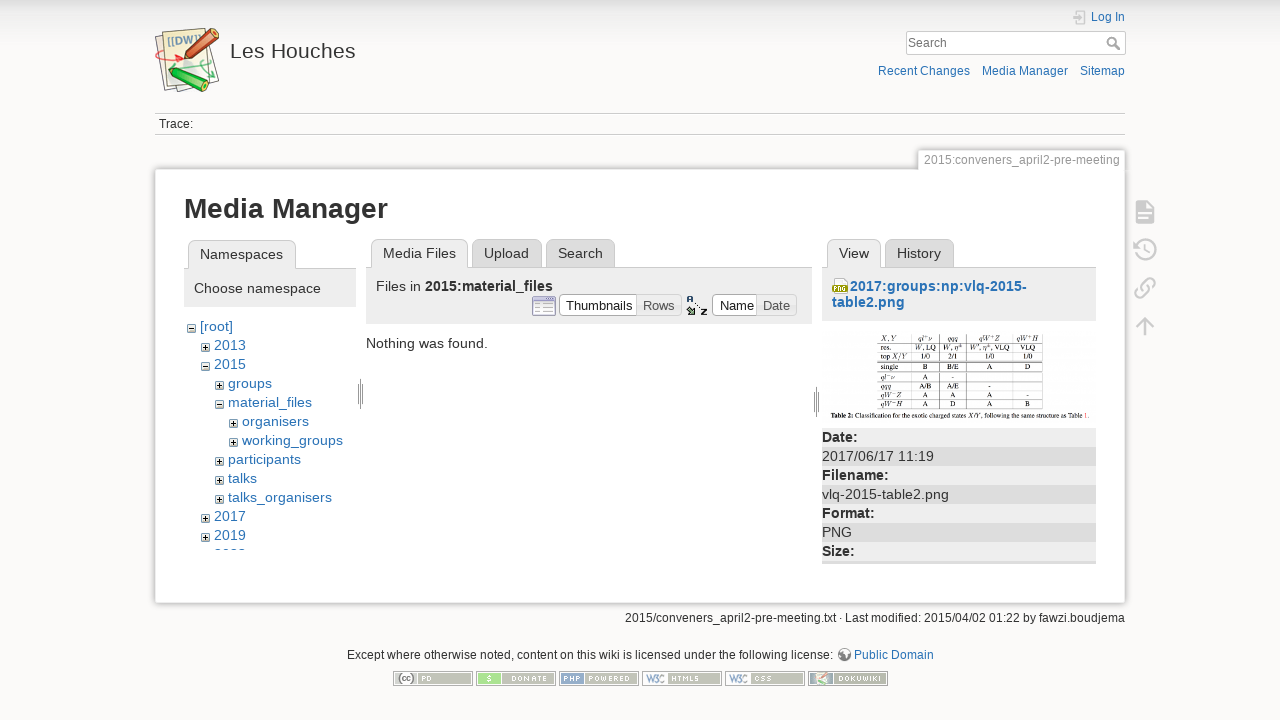

--- FILE ---
content_type: text/html; charset=utf-8
request_url: https://phystev.cnrs.fr/wiki/2015:conveners_april2-pre-meeting?ns=2015%3Amaterial_files&tab_files=files&do=media&tab_details=view&image=2017%3Agroups%3Anp%3Avlq-2015-table2.png
body_size: 4269
content:
<!DOCTYPE html>
<html lang="en" dir="ltr" class="no-js">
<head>
    <meta charset="utf-8" />
    <title>2015:conveners_april2-pre-meeting [Les Houches]</title>
    <script>(function(H){H.className=H.className.replace(/\bno-js\b/,'js')})(document.documentElement)</script>
    <meta name="generator" content="DokuWiki"/>
<meta name="theme-color" content="#008800"/>
<meta name="robots" content="noindex,nofollow"/>
<link rel="search" type="application/opensearchdescription+xml" href="/wiki/lib/exe/opensearch.php" title="Les Houches"/>
<link rel="start" href="/wiki/"/>
<link rel="contents" href="/wiki/2015:conveners_april2-pre-meeting?do=index" title="Sitemap"/>
<link rel="manifest" href="/wiki/lib/exe/manifest.php"/>
<link rel="alternate" type="application/rss+xml" title="Recent Changes" href="/wiki/feed.php"/>
<link rel="alternate" type="application/rss+xml" title="Current namespace" href="/wiki/feed.php?mode=list&amp;ns=2015"/>
<link rel="alternate" type="text/html" title="Plain HTML" href="/wiki/_export/xhtml/2015:conveners_april2-pre-meeting"/>
<link rel="alternate" type="text/plain" title="Wiki Markup" href="/wiki/_export/raw/2015:conveners_april2-pre-meeting"/>
<link rel="stylesheet" type="text/css" href="/wiki/lib/exe/css.php?t=dokuwiki&amp;tseed=9346ba7e90f8082f4f382f83f1b876e0"/>
<!--[if gte IE 9]><!-->
<script type="text/javascript">/*<![CDATA[*/var NS='2015';var JSINFO = {"id":"2015:conveners_april2-pre-meeting","namespace":"2015","ACT":"media","useHeadingNavigation":0,"useHeadingContent":0};
/*!]]>*/</script>
<script type="text/javascript" charset="utf-8" src="/wiki/lib/exe/jquery.php?tseed=23f888679b4f1dc26eef34902aca964f"></script>
<script type="text/javascript" charset="utf-8" src="/wiki/lib/exe/js.php?t=dokuwiki&amp;tseed=9346ba7e90f8082f4f382f83f1b876e0"></script>
<script type="text/x-mathjax-config">/*<![CDATA[*/MathJax.Hub.Config({

    tex2jax: {

        inlineMath: [ ["$","$"], ["\\(","\\)"] ],

        displayMath: [ ["$$","$$"], ["\\[","\\]"] ],

        processEscapes: true

    }

});
/*!]]>*/</script>
<script type="text/javascript" charset="utf-8" src="https://cdnjs.cloudflare.com/ajax/libs/mathjax/2.7.4/MathJax.js?config=TeX-AMS_CHTML.js"></script>
<!--<![endif]-->
    <meta name="viewport" content="width=device-width,initial-scale=1" />
    <link rel="shortcut icon" href="/wiki/lib/tpl/dokuwiki/images/favicon.ico" />
<link rel="apple-touch-icon" href="/wiki/lib/tpl/dokuwiki/images/apple-touch-icon.png" />
    </head>

<body>
    <div id="dokuwiki__site"><div id="dokuwiki__top" class="site dokuwiki mode_media tpl_dokuwiki     hasSidebar">

        
<!-- ********** HEADER ********** -->
<div id="dokuwiki__header"><div class="pad group">

    
    <div class="headings group">
        <ul class="a11y skip">
            <li><a href="#dokuwiki__content">skip to content</a></li>
        </ul>

        <h1><a href="/wiki/start"  accesskey="h" title="[H]"><img src="/wiki/lib/tpl/dokuwiki/images/logo.png" width="64" height="64" alt="" /> <span>Les Houches</span></a></h1>
            </div>

    <div class="tools group">
        <!-- USER TOOLS -->
                    <div id="dokuwiki__usertools">
                <h3 class="a11y">User Tools</h3>
                <ul>
                    <li class="action login"><a href="/wiki/2015:conveners_april2-pre-meeting?do=login&amp;sectok=" title="Log In" rel="nofollow"><span>Log In</span><svg xmlns="http://www.w3.org/2000/svg" width="24" height="24" viewBox="0 0 24 24"><path d="M10 17.25V14H3v-4h7V6.75L15.25 12 10 17.25M8 2h9a2 2 0 0 1 2 2v16a2 2 0 0 1-2 2H8a2 2 0 0 1-2-2v-4h2v4h9V4H8v4H6V4a2 2 0 0 1 2-2z"/></svg></a></li>                </ul>
            </div>
        
        <!-- SITE TOOLS -->
        <div id="dokuwiki__sitetools">
            <h3 class="a11y">Site Tools</h3>
            <form action="/wiki/start" method="get" role="search" class="search doku_form" id="dw__search" accept-charset="utf-8"><input type="hidden" name="do" value="search" /><input type="hidden" name="id" value="2015:conveners_april2-pre-meeting" /><div class="no"><input name="q" type="text" class="edit" title="[F]" accesskey="f" placeholder="Search" autocomplete="on" id="qsearch__in" value="" /><button value="1" type="submit" title="Search">Search</button><div id="qsearch__out" class="ajax_qsearch JSpopup"></div></div></form>            <div class="mobileTools">
                <form action="/wiki/doku.php" method="get" accept-charset="utf-8"><div class="no"><input type="hidden" name="id" value="2015:conveners_april2-pre-meeting" /><select name="do" class="edit quickselect" title="Tools"><option value="">Tools</option><optgroup label="Page Tools"><option value="">Show page</option><option value="revisions">Old revisions</option><option value="backlink">Backlinks</option></optgroup><optgroup label="Site Tools"><option value="recent">Recent Changes</option><option value="media">Media Manager</option><option value="index">Sitemap</option></optgroup><optgroup label="User Tools"><option value="login">Log In</option></optgroup></select><button type="submit">&gt;</button></div></form>            </div>
            <ul>
                <li class="action recent"><a href="/wiki/2015:conveners_april2-pre-meeting?do=recent" title="Recent Changes [r]" rel="nofollow" accesskey="r">Recent Changes</a></li><li class="action media"><a href="/wiki/2015:conveners_april2-pre-meeting?do=media&amp;ns=2015" title="Media Manager" rel="nofollow">Media Manager</a></li><li class="action index"><a href="/wiki/2015:conveners_april2-pre-meeting?do=index" title="Sitemap [x]" rel="nofollow" accesskey="x">Sitemap</a></li>            </ul>
        </div>

    </div>

    <!-- BREADCRUMBS -->
            <div class="breadcrumbs">
                                        <div class="trace"><span class="bchead">Trace:</span></div>
                    </div>
    


    <hr class="a11y" />
</div></div><!-- /header -->

        <div class="wrapper group">

            
            <!-- ********** CONTENT ********** -->
            <div id="dokuwiki__content"><div class="pad group">
                
                <div class="pageId"><span>2015:conveners_april2-pre-meeting</span></div>

                <div class="page group">
                                                            <!-- wikipage start -->
                    <div id="mediamanager__page">
<h1>Media Manager</h1>
<div class="panel namespaces">
<h2>Namespaces</h2>
<div class="panelHeader">Choose namespace</div>
<div class="panelContent" id="media__tree">

<ul class="idx">
<li class="media level0 open"><img src="/wiki/lib/images/minus.gif" alt="−" /><div class="li"><a href="/wiki/2015:conveners_april2-pre-meeting?ns=&amp;tab_files=files&amp;do=media&amp;tab_details=view&amp;image=2017%3Agroups%3Anp%3Avlq-2015-table2.png" class="idx_dir">[root]</a></div>
<ul class="idx">
<li class="media level1 closed"><img src="/wiki/lib/images/plus.gif" alt="+" /><div class="li"><a href="/wiki/2015:conveners_april2-pre-meeting?ns=2013&amp;tab_files=files&amp;do=media&amp;tab_details=view&amp;image=2017%3Agroups%3Anp%3Avlq-2015-table2.png" class="idx_dir">2013</a></div></li>
<li class="media level1 open"><img src="/wiki/lib/images/minus.gif" alt="−" /><div class="li"><a href="/wiki/2015:conveners_april2-pre-meeting?ns=2015&amp;tab_files=files&amp;do=media&amp;tab_details=view&amp;image=2017%3Agroups%3Anp%3Avlq-2015-table2.png" class="idx_dir">2015</a></div>
<ul class="idx">
<li class="media level2 closed"><img src="/wiki/lib/images/plus.gif" alt="+" /><div class="li"><a href="/wiki/2015:conveners_april2-pre-meeting?ns=2015%3Agroups&amp;tab_files=files&amp;do=media&amp;tab_details=view&amp;image=2017%3Agroups%3Anp%3Avlq-2015-table2.png" class="idx_dir">groups</a></div></li>
<li class="media level2 open"><img src="/wiki/lib/images/minus.gif" alt="−" /><div class="li"><a href="/wiki/2015:conveners_april2-pre-meeting?ns=2015%3Amaterial_files&amp;tab_files=files&amp;do=media&amp;tab_details=view&amp;image=2017%3Agroups%3Anp%3Avlq-2015-table2.png" class="idx_dir">material_files</a></div>
<ul class="idx">
<li class="media level3 closed"><img src="/wiki/lib/images/plus.gif" alt="+" /><div class="li"><a href="/wiki/2015:conveners_april2-pre-meeting?ns=2015%3Amaterial_files%3Aorganisers&amp;tab_files=files&amp;do=media&amp;tab_details=view&amp;image=2017%3Agroups%3Anp%3Avlq-2015-table2.png" class="idx_dir">organisers</a></div></li>
<li class="media level3 closed"><img src="/wiki/lib/images/plus.gif" alt="+" /><div class="li"><a href="/wiki/2015:conveners_april2-pre-meeting?ns=2015%3Amaterial_files%3Aworking_groups&amp;tab_files=files&amp;do=media&amp;tab_details=view&amp;image=2017%3Agroups%3Anp%3Avlq-2015-table2.png" class="idx_dir">working_groups</a></div></li>
</ul>
</li>
<li class="media level2 closed"><img src="/wiki/lib/images/plus.gif" alt="+" /><div class="li"><a href="/wiki/2015:conveners_april2-pre-meeting?ns=2015%3Aparticipants&amp;tab_files=files&amp;do=media&amp;tab_details=view&amp;image=2017%3Agroups%3Anp%3Avlq-2015-table2.png" class="idx_dir">participants</a></div></li>
<li class="media level2 closed"><img src="/wiki/lib/images/plus.gif" alt="+" /><div class="li"><a href="/wiki/2015:conveners_april2-pre-meeting?ns=2015%3Atalks&amp;tab_files=files&amp;do=media&amp;tab_details=view&amp;image=2017%3Agroups%3Anp%3Avlq-2015-table2.png" class="idx_dir">talks</a></div></li>
<li class="media level2 closed"><img src="/wiki/lib/images/plus.gif" alt="+" /><div class="li"><a href="/wiki/2015:conveners_april2-pre-meeting?ns=2015%3Atalks_organisers&amp;tab_files=files&amp;do=media&amp;tab_details=view&amp;image=2017%3Agroups%3Anp%3Avlq-2015-table2.png" class="idx_dir">talks_organisers</a></div></li>
</ul>
</li>
<li class="media level1 closed"><img src="/wiki/lib/images/plus.gif" alt="+" /><div class="li"><a href="/wiki/2015:conveners_april2-pre-meeting?ns=2017&amp;tab_files=files&amp;do=media&amp;tab_details=view&amp;image=2017%3Agroups%3Anp%3Avlq-2015-table2.png" class="idx_dir">2017</a></div></li>
<li class="media level1 closed"><img src="/wiki/lib/images/plus.gif" alt="+" /><div class="li"><a href="/wiki/2015:conveners_april2-pre-meeting?ns=2019&amp;tab_files=files&amp;do=media&amp;tab_details=view&amp;image=2017%3Agroups%3Anp%3Avlq-2015-table2.png" class="idx_dir">2019</a></div></li>
<li class="media level1 closed"><img src="/wiki/lib/images/plus.gif" alt="+" /><div class="li"><a href="/wiki/2015:conveners_april2-pre-meeting?ns=2023&amp;tab_files=files&amp;do=media&amp;tab_details=view&amp;image=2017%3Agroups%3Anp%3Avlq-2015-table2.png" class="idx_dir">2023</a></div></li>
<li class="media level1 closed"><img src="/wiki/lib/images/plus.gif" alt="+" /><div class="li"><a href="/wiki/2015:conveners_april2-pre-meeting?ns=wiki&amp;tab_files=files&amp;do=media&amp;tab_details=view&amp;image=2017%3Agroups%3Anp%3Avlq-2015-table2.png" class="idx_dir">wiki</a></div></li>
</ul></li>
</ul>
</div>
</div>
<div class="panel filelist">
<h2 class="a11y">Media Files</h2>
<ul class="tabs">
<li><strong>Media Files</strong></li>
<li><a href="/wiki/2015:conveners_april2-pre-meeting?tab_files=upload&amp;do=media&amp;tab_details=view&amp;image=2017%3Agroups%3Anp%3Avlq-2015-table2.png&amp;ns=2015%3Amaterial_files">Upload</a></li>
<li><a href="/wiki/2015:conveners_april2-pre-meeting?tab_files=search&amp;do=media&amp;tab_details=view&amp;image=2017%3Agroups%3Anp%3Avlq-2015-table2.png&amp;ns=2015%3Amaterial_files">Search</a></li>
</ul>
<div class="panelHeader">
<h3>Files in <strong>2015:material_files</strong></h3>
<form class="options" method="get" action="/wiki/2015:conveners_april2-pre-meeting" accept-charset="utf-8"><div class="no">
<input type="hidden" name="do" value="media" /><input type="hidden" name="tab_files" value="files" /><input type="hidden" name="tab_details" value="view" /><input type="hidden" name="image" value="2017:groups:np:vlq-2015-table2.png" /><input type="hidden" name="ns" value="2015:material_files" /><ul>
<li class="listType"><label class="thumbs" for="listType__thumbs"><input type="radio" id="listType__thumbs" name="list_dwmedia" value="thumbs" checked="checked" /> <span>Thumbnails</span></label>
<label class="rows" for="listType__rows"><input type="radio" id="listType__rows" name="list_dwmedia" value="rows" /> <span>Rows</span></label>
</li>
<li class="sortBy"><label class="name" for="sortBy__name"><input type="radio" id="sortBy__name" name="sort_dwmedia" value="name" checked="checked" /> <span>Name</span></label>
<label class="date" for="sortBy__date"><input type="radio" id="sortBy__date" name="sort_dwmedia" value="date" /> <span>Date</span></label>
</li>
<li><button type="submit">Apply</button>
</li>
</ul>
</div></form>
</div>
<div class="panelContent">
<div class="nothing">Nothing was found.</div>
</div>
</div>
<div class="panel file">
<h2 class="a11y">File</h2>
<ul class="tabs">
<li><strong>View</strong></li>
<li><a href="/wiki/2015:conveners_april2-pre-meeting?tab_details=history&amp;do=media&amp;tab_files=files&amp;image=2017%3Agroups%3Anp%3Avlq-2015-table2.png&amp;ns=2015%3Amaterial_files">History</a></li>
</ul>
<div class="panelHeader"><h3><strong><a href="/wiki/_media/2017:groups:np:vlq-2015-table2.png" class="select mediafile mf_png" title="View original file">2017:groups:np:vlq-2015-table2.png</a></strong></h3></div>
<div class="panelContent">
<div class="image"><a href="/wiki/_media/2017:groups:np:vlq-2015-table2.png?t=1497691173&amp;w=500&amp;h=168&amp;tok=8425d6" target="_blank" title="View original file"><img src="/wiki/_media/2017:groups:np:vlq-2015-table2.png?t=1497691173&amp;w=500&amp;h=168&amp;tok=8425d6" alt="" style="max-width: 500px;" /></a></div>
<ul class="actions">
</ul>
<dl>
<dt>Date:</dt><dd>2017/06/17 11:19</dd>
<dt>Filename:</dt><dd>vlq-2015-table2.png</dd>
<dt>Format:</dt><dd>PNG</dd>
<dt>Size:</dt><dd>112KB</dd>
<dt>Width:</dt><dd>1862</dd>
<dt>Height:</dt><dd>628</dd>
</dl>
<dl>
<dt>References for:</dt><dd><a href="/wiki/2017:groups:np:vlq" class="wikilink1" title="2017:groups:np:vlq">vlq</a></dd></dl>
</div>
</div>
</div>

                    <!-- wikipage stop -->
                                    </div>

                <div class="docInfo"><bdi>2015/conveners_april2-pre-meeting.txt</bdi> · Last modified: 2015/04/02 01:22 by <bdi>fawzi.boudjema</bdi></div>

                            </div></div><!-- /content -->

            <hr class="a11y" />

            <!-- PAGE ACTIONS -->
            <div id="dokuwiki__pagetools">
                <h3 class="a11y">Page Tools</h3>
                <div class="tools">
                    <ul>
                        <li class="show"><a href="/wiki/2015:conveners_april2-pre-meeting?do=" title="Show page [v]" rel="nofollow" accesskey="v"><span>Show page</span><svg xmlns="http://www.w3.org/2000/svg" width="24" height="24" viewBox="0 0 24 24"><path d="M13 9h5.5L13 3.5V9M6 2h8l6 6v12a2 2 0 0 1-2 2H6a2 2 0 0 1-2-2V4c0-1.11.89-2 2-2m9 16v-2H6v2h9m3-4v-2H6v2h12z"/></svg></a></li><li class="revs"><a href="/wiki/2015:conveners_april2-pre-meeting?do=revisions" title="Old revisions [o]" rel="nofollow" accesskey="o"><span>Old revisions</span><svg xmlns="http://www.w3.org/2000/svg" width="24" height="24" viewBox="0 0 24 24"><path d="M11 7v5.11l4.71 2.79.79-1.28-4-2.37V7m0-5C8.97 2 5.91 3.92 4.27 6.77L2 4.5V11h6.5L5.75 8.25C6.96 5.73 9.5 4 12.5 4a7.5 7.5 0 0 1 7.5 7.5 7.5 7.5 0 0 1-7.5 7.5c-3.27 0-6.03-2.09-7.06-5h-2.1c1.1 4.03 4.77 7 9.16 7 5.24 0 9.5-4.25 9.5-9.5A9.5 9.5 0 0 0 12.5 2z"/></svg></a></li><li class="backlink"><a href="/wiki/2015:conveners_april2-pre-meeting?do=backlink" title="Backlinks" rel="nofollow"><span>Backlinks</span><svg xmlns="http://www.w3.org/2000/svg" width="24" height="24" viewBox="0 0 24 24"><path d="M10.59 13.41c.41.39.41 1.03 0 1.42-.39.39-1.03.39-1.42 0a5.003 5.003 0 0 1 0-7.07l3.54-3.54a5.003 5.003 0 0 1 7.07 0 5.003 5.003 0 0 1 0 7.07l-1.49 1.49c.01-.82-.12-1.64-.4-2.42l.47-.48a2.982 2.982 0 0 0 0-4.24 2.982 2.982 0 0 0-4.24 0l-3.53 3.53a2.982 2.982 0 0 0 0 4.24m2.82-4.24c.39-.39 1.03-.39 1.42 0a5.003 5.003 0 0 1 0 7.07l-3.54 3.54a5.003 5.003 0 0 1-7.07 0 5.003 5.003 0 0 1 0-7.07l1.49-1.49c-.01.82.12 1.64.4 2.43l-.47.47a2.982 2.982 0 0 0 0 4.24 2.982 2.982 0 0 0 4.24 0l3.53-3.53a2.982 2.982 0 0 0 0-4.24.973.973 0 0 1 0-1.42z"/></svg></a></li><li class="top"><a href="#dokuwiki__top" title="Back to top [t]" rel="nofollow" accesskey="t"><span>Back to top</span><svg xmlns="http://www.w3.org/2000/svg" width="24" height="24" viewBox="0 0 24 24"><path d="M13 20h-2V8l-5.5 5.5-1.42-1.42L12 4.16l7.92 7.92-1.42 1.42L13 8v12z"/></svg></a></li>                    </ul>
                </div>
            </div>
        </div><!-- /wrapper -->

        
<!-- ********** FOOTER ********** -->
<div id="dokuwiki__footer"><div class="pad">
    <div class="license">Except where otherwise noted, content on this wiki is licensed under the following license: <bdi><a href="http://creativecommons.org/licenses/publicdomain/" rel="license" class="urlextern" target="_blank">Public Domain</a></bdi></div>
    <div class="buttons">
        <a href="http://creativecommons.org/licenses/publicdomain/" rel="license" target="_blank"><img src="/wiki/lib/images/license/button/publicdomain.png" alt="Public Domain" /></a>        <a href="https://www.dokuwiki.org/donate" title="Donate" target="_blank"><img
            src="/wiki/lib/tpl/dokuwiki/images/button-donate.gif" width="80" height="15" alt="Donate" /></a>
        <a href="https://php.net" title="Powered by PHP" target="_blank"><img
            src="/wiki/lib/tpl/dokuwiki/images/button-php.gif" width="80" height="15" alt="Powered by PHP" /></a>
        <a href="//validator.w3.org/check/referer" title="Valid HTML5" target="_blank"><img
            src="/wiki/lib/tpl/dokuwiki/images/button-html5.png" width="80" height="15" alt="Valid HTML5" /></a>
        <a href="//jigsaw.w3.org/css-validator/check/referer?profile=css3" title="Valid CSS" target="_blank"><img
            src="/wiki/lib/tpl/dokuwiki/images/button-css.png" width="80" height="15" alt="Valid CSS" /></a>
        <a href="https://dokuwiki.org/" title="Driven by DokuWiki" target="_blank"><img
            src="/wiki/lib/tpl/dokuwiki/images/button-dw.png" width="80" height="15" alt="Driven by DokuWiki" /></a>
    </div>
</div></div><!-- /footer -->

    </div></div><!-- /site -->

    <div class="no"><img src="/wiki/lib/exe/indexer.php?id=2015%3Aconveners_april2-pre-meeting&amp;1768900956" width="2" height="1" alt="" /></div>
    <div id="screen__mode" class="no"></div></body>
</html>
